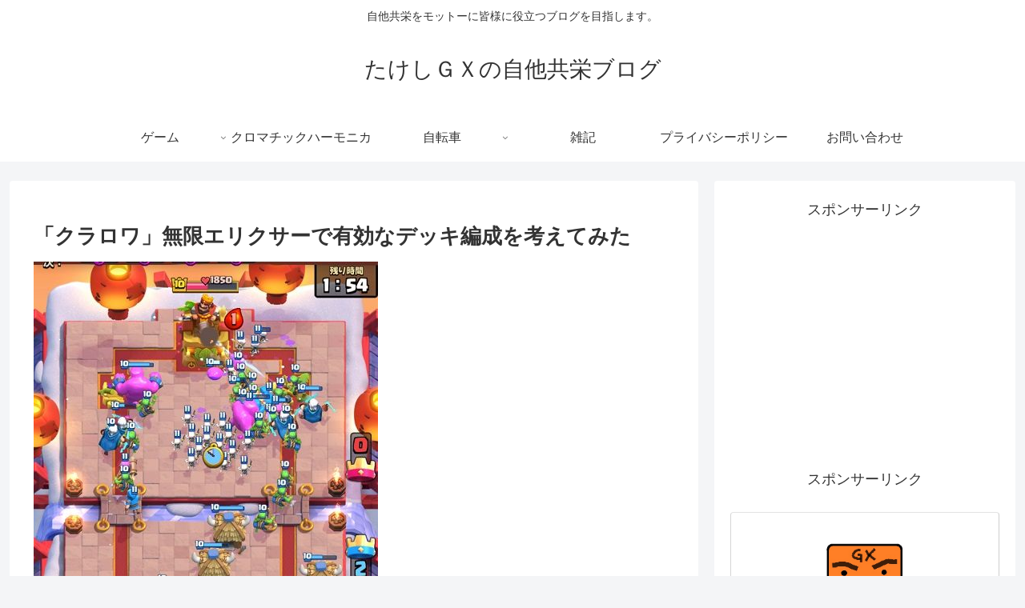

--- FILE ---
content_type: text/html; charset=utf-8
request_url: https://www.google.com/recaptcha/api2/aframe
body_size: 267
content:
<!DOCTYPE HTML><html><head><meta http-equiv="content-type" content="text/html; charset=UTF-8"></head><body><script nonce="IHslzzMGsMDjwU7LrJblJg">/** Anti-fraud and anti-abuse applications only. See google.com/recaptcha */ try{var clients={'sodar':'https://pagead2.googlesyndication.com/pagead/sodar?'};window.addEventListener("message",function(a){try{if(a.source===window.parent){var b=JSON.parse(a.data);var c=clients[b['id']];if(c){var d=document.createElement('img');d.src=c+b['params']+'&rc='+(localStorage.getItem("rc::a")?sessionStorage.getItem("rc::b"):"");window.document.body.appendChild(d);sessionStorage.setItem("rc::e",parseInt(sessionStorage.getItem("rc::e")||0)+1);localStorage.setItem("rc::h",'1766009698633');}}}catch(b){}});window.parent.postMessage("_grecaptcha_ready", "*");}catch(b){}</script></body></html>